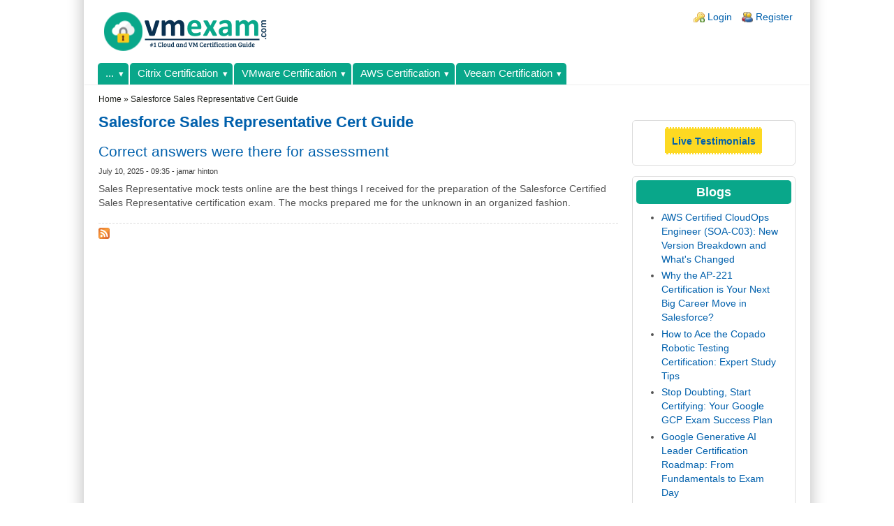

--- FILE ---
content_type: text/html; charset=utf-8
request_url: https://www.vmexam.com/category/salesforce-sales-representative-cert-guide
body_size: 13049
content:
<!DOCTYPE html>
<html lang="en" xml:lang="en" dir="ltr">

<head>
<meta http-equiv="Content-Type" content="text/html; charset=utf-8"/><!-- zp6-4.x -->
<title>Salesforce Sales Representative Cert Guide | VMExam</title>
<meta name="HandheldFriendly" content="true"/>
<meta name="viewport" content="width=device-width, initial-scale=1"/>
<meta name="MobileOptimized" content="width"/>

<meta name="title" content="Salesforce Sales Representative Cert Guide | Certification Resources &amp; Practice Tools | VMExam"/>
<meta name="description" content="Access expert-curated Salesforce Sales Representative Cert Guide materials on VMExam: mock tests, certification guides, real exam questions, and training tools."/>
<meta name="dcterms.title" content="Salesforce Sales Representative Cert Guide | Certification Resources &amp; Practice Tools | VMExam"/>
<meta name="dcterms.description" content="Access expert-curated Salesforce Sales Representative Cert Guide materials on VMExam: mock tests, certification guides, real exam questions, and training tools."/>
<meta property="og:title" content="Salesforce Sales Representative Cert Guide | Certification Resources &amp; Practice Tools | VMExam"/>
<meta property="og:description" content="Access expert-curated Salesforce Sales Representative Cert Guide materials on VMExam: mock tests, certification guides, real exam questions, and training tools."/>
<link rel="alternate" type="application/rss+xml" title="RSS - Salesforce Sales Representative Cert Guide" href="/taxonomy/term/9438/0/feed"/>
<link rel="shortcut icon" href="/files/vmexam/zeropoint_favicon.png" type="image/x-icon"/>
<meta property="og:title" content="Salesforce Sales Representative Cert Guide"/>
<meta name="dcterms.date" content="2014-07-16T00:00:00Z"/>
<meta property="og:type" content="website"/>
<link rel="canonical" href="https://www.vmexam.com/category/salesforce-sales-representative-cert-guide"/>
<meta property="og:url" content="https://www.vmexam.com/category/salesforce-sales-representative-cert-guide"/>

<link rel="stylesheet" media="all" href="/sites/vmexam.com/themes/zeropoint/css/yui/pure-min.css"/>

<!--[if IE 8]>
<link rel="stylesheet" media="all" href="/sites/vmexam.com/themes/zeropoint/css/yui/grids-responsive-old-ie-min.css">
<![endif]-->
<!--[if gt IE 8]><!-->
<link rel="stylesheet" media="all" href="/sites/vmexam.com/themes/zeropoint/css/yui/grids-responsive-min.css">
<!--<![endif]-->

<link rel="stylesheet" media="all" href="/sites/vmexam.com/themes/zeropoint/_custom/headerimg/rotate.php"/>

<link type="text/css" rel="stylesheet" media="all" href="/files/vmexam/css/css_7367e68188813a1d8e40657a57381594.css"/>
<link type="text/css" rel="stylesheet" media="print" href="/files/vmexam/css/css_0aeaa0105b9f8a272462a50bb5190d28.css"/>
<script type="text/javascript" src="/files/vmexam/js/js_873e955e95cbf34005dee2ebbb8ea32f.js"></script>
<script type="text/javascript">//<![CDATA[
jQuery.extend(Drupal.settings,{"basePath":"/","fivestar":{"titleUser":"Your rating: ","titleAverage":"Average: ","feedbackSavingVote":"Saving your vote...","feedbackVoteSaved":"Your vote has been saved.","feedbackDeletingVote":"Deleting your vote...","feedbackVoteDeleted":"Your vote has been deleted."},"cron":{"basePath":"/poormanscron","runNext":1764659876},"googleanalytics":{"trackOutbound":1,"trackMailto":1,"trackDownload":1,"trackDownloadExtensions":"7z|aac|arc|arj|asf|asx|avi|bin|csv|doc(x|m)?|dot(x|m)?|exe|flv|gif|gz|gzip|hqx|jar|jpe?g|js|mp(2|3|4|e?g)|mov(ie)?|msi|msp|pdf|phps|png|ppt(x|m)?|pot(x|m)?|pps(x|m)?|ppam|sld(x|m)?|thmx|qtm?|ra(m|r)?|sea|sit|tar|tgz|torrent|txt|wav|wma|wmv|wpd|xls(x|m|b)?|xlt(x|m)|xlam|xml|z|zip"}});
//]]></script>
<script type="text/javascript">//<![CDATA[
(function(i,s,o,g,r,a,m){i["GoogleAnalyticsObject"]=r;i[r]=i[r]||function(){(i[r].q=i[r].q||[]).push(arguments)},i[r].l=1*new Date();a=s.createElement(o),m=s.getElementsByTagName(o)[0];a.async=1;a.src=g;m.parentNode.insertBefore(a,m)})(window,document,"script","//www.google-analytics.com/analytics.js","ga");ga("create","UA-61536393-1",{"cookieDomain":"auto"});ga("send","pageview");
//]]></script>
<script type="text/javascript"></script>
</head>

<body class="not-admin not-logged-in not-front section-category page-category-salesforce-sales-representative-cert-guide ml fs0 nb1 nbl rnd pi himg lg-en">
<div id="skip-link">
  <a href="#main" class="element-invisible element-focusable">Skip to main content</a>
  <a href="#search" class="element-invisible element-focusable">Skip to search</a>
</div>

<div id="top_bg">
<div class="sizer0 clearfix" style="max-width:80em;">
<div id="top_left">
<div id="top_right">
<div id="headimg">

<div id="header">
<div class="clearfix">
  <div id="top-elements">
    <div id="user_links"><div class="element-invisible">Login links</div><ul class="links inline"><li class="ulog first"><a href="/user">Login</a></li><li class="ureg"><a href="/user/register">Register</a></li></ul></div>          </div>
  <a href="/" title="Home"><img src="/files/vmexam/zeropoint_logo.png" alt="Home" class="logoimg"/></a>  <div id="name-and-slogan">
      </div>
</div>
<div class="menuband clearfix">
  <div id="menu" class="menu-wrapper">
      <a href="/" class="pure-menu-heading" title="">
      <img src="/files/vmexam/zeropoint_logo.png" alt="Home" class="logomob"/>          </a>
        <a href="#" id="toggles" class="menu-toggle"><s class="bars"></s><s class="bars"></s><div class="element-invisible">toggle</div></a>
    <div class="pure-menu pure-menu-horizontal menu-transform" role="navigation" aria-label="Menu">
      <div class="element-invisible">Primary menu</div>
      <ul class="pure-menu-list"><li class="pure-menu-item pure-menu-has-children pure-menu-allow-hover"><a href="/other-certification" title="Other Certification" class="pure-menu-link menu-5479">...</a><ul class="pure-menu-children"><li class="pure-menu-item pure-menu-has-children pure-menu-allow-hover"><a href="/salesforce" title="Salesforce" class="pure-menu-link menu-5033">Salesforce Certification</a><ul class="pure-menu-children"><li class="pure-menu-item"><a href="/salesforce/ap-201-salesforce-b2b-commerce-administrators-accredited-professional" title="AP-201: Salesforce B2B Commerce for Administrators Accredited Professional" class="pure-menu-link menu-8853">AP-201: Salesforce B2B Commerce for Administrators Accredited Professional</a></li><li class="pure-menu-item"><a href="/salesforce/ap-202-salesforce-b2b-commerce-developers-accredited-professional" title="AP-202: Salesforce B2B Commerce for Developers Accredited Professional" class="pure-menu-link menu-8892">AP-202: Salesforce B2B Commerce for Developers Accredited Professional</a></li><li class="pure-menu-item"><a href="/salesforce/ap-203-salesforce-communications-cloud-accredited-professional" title="AP-203: Salesforce Communications Cloud Accredited Professional" class="pure-menu-link menu-8872">AP-203: Salesforce Communications Cloud Accredited Professional</a></li><li class="pure-menu-item"><a href="/salesforce/ap-204-salesforce-consumer-goods-cloud-accredited-professional" title="AP-204: Salesforce Consumer Goods Cloud Accredited Professional" class="pure-menu-link menu-8963">AP-204: Salesforce Consumer Goods Cloud Accredited Professional</a></li><li class="pure-menu-item"><a href="/salesforce/ap-205-salesforce-consumer-goods-cloud-trade-promotion-management-accredited-professional" title="AP-205: Salesforce Consumer Goods Cloud Trade Promotion Management Accredited Professional" class="pure-menu-link menu-8922">AP-205: Salesforce Consumer Goods Cloud Trade Promotion Management Accredited Professional</a></li><li class="pure-menu-item"><a href="/salesforce/ap-207-salesforce-energy-and-utilities-cloud-accredited-professional" title="AP-207: Salesforce Energy and Utilities Cloud Accredited Professional" class="pure-menu-link menu-8954">AP-207: Salesforce Energy and Utilities Cloud Accredited Professional</a></li><li class="pure-menu-item"><a href="/salesforce/ap-208-salesforce-financial-services-cloud-accredited-professional" title="AP-208: Salesforce Financial Services Cloud Accredited Professional" class="pure-menu-link menu-9080">AP-208: Salesforce Financial Services Cloud Accredited Professional</a></li><li class="pure-menu-item"><a href="/salesforce/ap-209-salesforce-advanced-field-service-accredited-professional" title="AP-209: Salesforce Advanced Field Service Accredited Professional" class="pure-menu-link menu-8826">AP-209: Salesforce Advanced Field Service Accredited Professional</a></li><li class="pure-menu-item"><a href="/salesforce/ap-211-salesforce-health-cloud-accredited-professional" title="AP-211: Salesforce Health Cloud Accredited Professional" class="pure-menu-link menu-8965">AP-211: Salesforce Health Cloud Accredited Professional</a></li><li class="pure-menu-item"><a href="/salesforce/ap-212-salesforce-loyalty-management-accredited-professional" title="AP-212: Salesforce Loyalty Management Accredited Professional" class="pure-menu-link menu-9107">AP-212: Salesforce Loyalty Management Accredited Professional</a></li><li class="pure-menu-item"><a href="/salesforce/ap-213-salesforce-manufacturing-cloud-accredited-professional" title="AP-213: Salesforce Manufacturing Cloud Accredited Professional" class="pure-menu-link menu-9122">AP-213: Salesforce Manufacturing Cloud Accredited Professional</a></li><li class="pure-menu-item"><a href="/salesforce/ap-214-salesforce-marketing-cloud-advanced-cross-channel-accredited-professional" title="AP-214: Salesforce Marketing Cloud Advanced Cross Channel Accredited Professional" class="pure-menu-link menu-9135">AP-214: Salesforce Marketing Cloud Advanced Cross Channel Accredited Professional</a></li><li class="pure-menu-item"><a href="/salesforce/ap-215-salesforce-marketing-cloud-intelligence-accredited-professional" title="AP-215: Salesforce Marketing Cloud Intelligence Accredited Professional" class="pure-menu-link menu-9142">AP-215: Salesforce Marketing Cloud Intelligence Accredited Professional</a></li><li class="pure-menu-item"><a href="/salesforce/ap-216-salesforce-marketing-cloud-personalization-accredited-professional" title="AP-216: Salesforce Marketing Cloud Personalization Accredited Professional" class="pure-menu-link menu-9173">AP-216: Salesforce Marketing Cloud Personalization Accredited Professional</a></li><li class="pure-menu-item"><a href="/salesforce/ap-217-salesforce-media-cloud-accredited-professional" title="AP-217: Salesforce Media Cloud Accredited Professional" class="pure-menu-link menu-9162">AP-217: Salesforce Media Cloud Accredited Professional</a></li><li class="pure-menu-item"><a href="/salesforce/ap-218-salesforce-net-zero-cloud-accredited-professional" title="AP-218: Salesforce Net Zero Cloud Accredited Professional" class="pure-menu-link menu-9166">AP-218: Salesforce Net Zero Cloud Accredited Professional</a></li><li class="pure-menu-item"><a href="/salesforce/ap-219-salesforce-order-management-administrator-accredited-professional" title="AP-219: Salesforce Order Management Administrator Accredited Professional" class="pure-menu-link menu-9189">AP-219: Salesforce Order Management Administrator Accredited Professional</a></li><li class="pure-menu-item"><a href="/salesforce/ap-220-salesforce-order-management-developer-accredited-professional" title="AP-220: Salesforce Order Management Developer Accredited Professional" class="pure-menu-link menu-9181">AP-220: Salesforce Order Management Developer Accredited Professional</a></li><li class="pure-menu-item"><a href="/salesforce/ap-221-salesforce-process-automation-accredited-professional" title="AP-221: Salesforce Process Automation Accredited Professional" class="pure-menu-link menu-9197">AP-221: Salesforce Process Automation Accredited Professional</a></li><li class="pure-menu-item"><a href="/salesforce/ap-222-salesforce-public-sector-solutions-accredited-professional" title="AP-222: Salesforce Public Sector Solutions Accredited Professional" class="pure-menu-link menu-9204">AP-222: Salesforce Public Sector Solutions Accredited Professional</a></li><li class="pure-menu-item"><a href="/salesforce/ap-223-salesforce-cpq-and-billing-consultant-accredited-professional" title="AP-223: Salesforce CPQ and Billing Consultant Accredited Professional" class="pure-menu-link menu-9185">AP-223: Salesforce CPQ and Billing Consultant Accredited Professional</a></li><li class="pure-menu-item"><a href="/salesforce/ap-225-salesforce-heroku-developer-accredited-professional" title="AP-225: Salesforce Heroku Developer Accredited Professional" class="pure-menu-link menu-9110">AP-225: Salesforce Heroku Developer Accredited Professional</a></li><li class="pure-menu-item"><a href="/salesforce/ap-226-salesforce-contact-center-accredited-professional" title="AP-226: Salesforce Contact Center Accredited Professional" class="pure-menu-link menu-8934">AP-226: Salesforce Contact Center Accredited Professional</a></li><li class="pure-menu-item"><a href="/salesforce/analytics-con-201-salesforce-crm-analytics-and-einstein-discovery-consultant" title="Analytics-Con-201: Salesforce CRM Analytics and Einstein Discovery Consultant" class="pure-menu-link menu-8704">Analytics-Con-201: Salesforce CRM Analytics and Einstein Discovery Consultant</a></li><li class="pure-menu-item"><a href="/salesforce/arch-301-salesforce-b2b-solution-architect" title="Arch-301: Salesforce B2B Solution Architect" class="pure-menu-link menu-7747">Arch-301: Salesforce B2B Solution Architect</a></li><li class="pure-menu-item"><a href="/salesforce/arch-302-salesforce-b2c-solution-architect" title="Arch-302: Salesforce B2C Solution Architect" class="pure-menu-link menu-7748">Arch-302: Salesforce B2C Solution Architect</a></li><li class="pure-menu-item"><a href="/salesforce/arch-303-salesforce-b2c-commerce-architect" title="Arch-303: Salesforce B2C Commerce Architect" class="pure-menu-link menu-7737">Arch-303: Salesforce B2C Commerce Architect</a></li><li class="pure-menu-item"><a href="/salesforce/ba-201-salesforce-business-analyst" title="BA-201: Salesforce Business Analyst" class="pure-menu-link menu-7731">BA-201: Salesforce Business Analyst</a></li><li class="pure-menu-item"><a href="/salesforce/comm-dev-101-salesforce-b2c-commerce-cloud-developer" title="Comm-Dev-101: Salesforce B2C Commerce Cloud Developer" class="pure-menu-link menu-7732">Comm-Dev-101: Salesforce B2C Commerce Cloud Developer</a></li><li class="pure-menu-item"><a href="/salesforce/data-con-101-salesforce-data-cloud-consultant" title="Data-Con-101: Salesforce Data Cloud Consultant" class="pure-menu-link menu-12783">Data-Con-101: Salesforce Data Cloud Consultant</a></li><li class="pure-menu-item"><a href="/salesforce/ed-con-101-salesforce-education-cloud-consultant" title="ED-Con-101: Salesforce Education Cloud Consultant" class="pure-menu-link menu-7738">ED-Con-101: Salesforce Education Cloud Consultant</a></li><li class="pure-menu-item"><a href="/salesforce/ex-con-101-salesforce-experience-cloud-consultant" title="EX-Con-101: Salesforce Experience Cloud Consultant" class="pure-menu-link menu-7727">EX-Con-101: Salesforce Experience Cloud Consultant</a></li><li class="pure-menu-item"><a href="/salesforce/fs-con-101-salesforce-field-service-consultant" title="FS-Con-101: Salesforce Field Service Consultant" class="pure-menu-link menu-7739">FS-Con-101: Salesforce Field Service Consultant</a></li><li class="pure-menu-item"><a href="/salesforce/ind-dev-201-salesforce-industries-cpq-developer" title="Ind-Dev-201: Salesforce Industries CPQ Developer" class="pure-menu-link menu-12452">Ind-Dev-201: Salesforce Industries CPQ Developer</a></li><li class="pure-menu-item"><a href="/salesforce/js-dev-101-salesforce-javascript-developer" title="JS-Dev-101: Salesforce JavaScript Developer" class="pure-menu-link menu-8206">JS-Dev-101: Salesforce JavaScript Developer</a></li><li class="pure-menu-item"><a href="/salesforce/mc-101-salesforce-marketing-cloud-engagement-foundations" title="MC-101: Salesforce Marketing Cloud Engagement Foundations" class="pure-menu-link menu-7862">MC-101: Salesforce Marketing Cloud Engagement Foundations</a></li><li class="pure-menu-item"><a href="/salesforce/mc-201-salesforce-marketing-cloud-account-engagement-specialist" title="MC-201: Salesforce Marketing Cloud Account Engagement Specialist" class="pure-menu-link menu-7723">MC-201: Salesforce Marketing Cloud Account Engagement Specialist</a></li><li class="pure-menu-item"><a href="/salesforce/mc-202-salesforce-marketing-cloud-email-specialist" title="MC-202: Salesforce Marketing Cloud Email Specialist" class="pure-menu-link menu-7721">MC-202: Salesforce Marketing Cloud Email Specialist</a></li><li class="pure-menu-item"><a href="/salesforce/mcae-con-201-salesforce-marketing-cloud-account-engagement-consultant" title="MCAE-Con-201: Salesforce Marketing Cloud Account Engagement Consultant" class="pure-menu-link menu-7726">MCAE-Con-201: Salesforce Marketing Cloud Account Engagement Consultant</a></li><li class="pure-menu-item"><a href="/salesforce/mce-admn-201-salesforce-marketing-cloud-engagement-administrator" title="MCE-Admn-201: Salesforce Marketing Cloud Engagement Administrator" class="pure-menu-link menu-7733">MCE-Admn-201: Salesforce Marketing Cloud Engagement Administrator</a></li><li class="pure-menu-item"><a href="/salesforce/mce-con-201-salesforce-certified-marketing-cloud-engagement-consultant" title="MCE-Con-201: Salesforce Certified Marketing Cloud Engagement Consultant" class="pure-menu-link menu-8113">MCE-Con-201: Salesforce Certified Marketing Cloud Engagement Consultant</a></li><li class="pure-menu-item"><a href="/salesforce/mce-dev-201-salesforce-marketing-cloud-engagement-developer" title="MCE-Dev-201: Salesforce Marketing Cloud Engagement Developer" class="pure-menu-link menu-7734">MCE-Dev-201: Salesforce Marketing Cloud Engagement Developer</a></li><li class="pure-menu-item"><a href="/salesforce/mule-101-salesforce-mulesoft-integration-foundations" title="Mule-101: Salesforce MuleSoft Integration Foundations" class="pure-menu-link menu-8011">Mule-101: Salesforce MuleSoft Integration Foundations</a></li><li class="pure-menu-item"><a href="/salesforce/mule-arch-201-salesforce-mulesoft-platform-architect" title="Mule-Arch-201: Salesforce MuleSoft Platform Architect" class="pure-menu-link menu-7974">Mule-Arch-201: Salesforce MuleSoft Platform Architect</a></li><li class="pure-menu-item"><a href="/salesforce/mule-arch-202-salesforce-mulesoft-platform-integration-architect" title="Mule-Arch-202: Salesforce MuleSoft Platform Integration Architect" class="pure-menu-link menu-7966">Mule-Arch-202: Salesforce MuleSoft Platform Integration Architect</a></li><li class="pure-menu-item"><a href="/salesforce/mule-con-201-salesforce-certified-mulesoft-catalyst-consultant" title="Mule-Con-201: Salesforce Certified MuleSoft Catalyst Consultant" class="pure-menu-link menu-8041">Mule-Con-201: Salesforce Certified MuleSoft Catalyst Consultant</a></li><li class="pure-menu-item"><a href="/salesforce/mule-dev-201-salesforce-mulesoft-developer" title="Mule-Dev-201: Salesforce MuleSoft Developer" class="pure-menu-link menu-7987">Mule-Dev-201: Salesforce MuleSoft Developer</a></li><li class="pure-menu-item"><a href="/salesforce/mule-dev-202-salesforce-certified-mulesoft-hyperautomation-developer" title="Mule-Dev-202: Salesforce Certified MuleSoft Hyperautomation Developer" class="pure-menu-link menu-8058">Mule-Dev-202: Salesforce Certified MuleSoft Hyperautomation Developer</a></li><li class="pure-menu-item"><a href="/salesforce/mule-dev-301-salesforce-mulesoft-developer-ii" title="Mule-Dev-301: Salesforce MuleSoft Developer II" class="pure-menu-link menu-7994">Mule-Dev-301: Salesforce MuleSoft Developer II</a></li><li class="pure-menu-item"><a href="/salesforce/np-con-101-salesforce-nonprofit-success-pack-consultant" title="NP-Con-101: Salesforce Nonprofit Success Pack Consultant" class="pure-menu-link menu-12714">NP-Con-101: Salesforce Nonprofit Success Pack Consultant</a></li><li class="pure-menu-item"><a href="/salesforce/np-con-102-salesforce-nonprofit-cloud-consultant-npc" title="NP-Con-102: Salesforce Nonprofit Cloud Consultant (NPC)" class="pure-menu-link menu-12298">NP-Con-102: Salesforce Nonprofit Cloud Consultant (NPC)</a></li><li class="pure-menu-item"><a href="/salesforce/plat-101-salesforce-platform-foundations" title="Plat-101: Salesforce Platform Foundations" class="pure-menu-link menu-7736">Plat-101: Salesforce Platform Foundations</a></li><li class="pure-menu-item"><a href="/salesforce/plat-admn-201-salesforce-platform-administrator" title="Plat-Admn-201: Salesforce Platform Administrator" class="pure-menu-link menu-7718">Plat-Admn-201: Salesforce Platform Administrator</a></li><li class="pure-menu-item"><a href="/salesforce/plat-admn-202-salesforce-platform-app-builder" title="Plat-Admn-202: Salesforce Platform App Builder" class="pure-menu-link menu-7720">Plat-Admn-202: Salesforce Platform App Builder</a></li><li class="pure-menu-item"><a href="/salesforce/plat-admn-301-salesforce-platform-administrator-ii" title="Plat-Admn-301: Salesforce Platform Administrator II" class="pure-menu-link menu-7719">Plat-Admn-301: Salesforce Platform Administrator II</a></li><li class="pure-menu-item"><a href="/salesforce/plat-arch-201-salesforce-platform-data-architect" title="Plat-Arch-201: Salesforce Platform Data Architect" class="pure-menu-link menu-7744">Plat-Arch-201: Salesforce Platform Data Architect</a></li><li class="pure-menu-item"><a href="/salesforce/plat-arch-202-salesforce-platform-development-lifecycle-and-deployment-architect" title="Plat-Arch-202: Salesforce Platform Development Lifecycle and Deployment Architect" class="pure-menu-link menu-7743">Plat-Arch-202: Salesforce Platform Development Lifecycle and Deployment Architect</a></li><li class="pure-menu-item"><a href="/salesforce/plat-arch-203-salesforce-platform-identity-and-access-management-architect" title="Plat-Arch-203: Salesforce Platform Identity and Access Management Architect" class="pure-menu-link menu-7742">Plat-Arch-203: Salesforce Platform Identity and Access Management Architect</a></li><li class="pure-menu-item"><a href="/salesforce/plat-arch-204-salesforce-platform-integration-architect" title="Plat-Arch-204: Salesforce Platform Integration Architect" class="pure-menu-link menu-7745">Plat-Arch-204: Salesforce Platform Integration Architect</a></li><li class="pure-menu-item"><a href="/salesforce/plat-arch-205-salesforce-platform-sharing-and-visibility-architect" title="Plat-Arch-205: Salesforce Platform Sharing and Visibility Architect" class="pure-menu-link menu-7741">Plat-Arch-205: Salesforce Platform Sharing and Visibility Architect</a></li><li class="pure-menu-item"><a href="/salesforce/plat-arch-206-salesforce-heroku-architect" title="Plat-Arch-206: Salesforce Heroku Architect" class="pure-menu-link menu-7740">Plat-Arch-206: Salesforce Heroku Architect</a></li><li class="pure-menu-item"><a href="/salesforce/plat-con-201-salesforce-omnistudio-consultant" title="Plat-Con-201: Salesforce OmniStudio Consultant" class="pure-menu-link menu-7729">Plat-Con-201: Salesforce OmniStudio Consultant</a></li><li class="pure-menu-item"><a href="/salesforce/plat-dev-201-salesforce-platform-developer" title="Plat-Dev-201: Salesforce Platform Developer" class="pure-menu-link menu-7735">Plat-Dev-201: Salesforce Platform Developer</a></li><li class="pure-menu-item"><a href="/salesforce/plat-dev-210-salesforce-omnistudio-developer" title="Plat-Dev-210: Salesforce OmniStudio Developer" class="pure-menu-link menu-8623">Plat-Dev-210: Salesforce OmniStudio Developer</a></li><li class="pure-menu-item"><a href="/salesforce/plat-dev-301-salesforce-platform-developer-ii" title="Plat-Dev-301: Salesforce Platform Developer II" class="pure-menu-link menu-7725">Plat-Dev-301: Salesforce Platform Developer II</a></li><li class="pure-menu-item"><a href="/salesforce/plat-ux-101-salesforce-platform-user-experience-designer" title="Plat-UX-101: Salesforce Platform User Experience Designer" class="pure-menu-link menu-7746">Plat-UX-101: Salesforce Platform User Experience Designer</a></li><li class="pure-menu-item"><a href="/salesforce/plat-ux-102-salesforce-platform-strategy-designer" title="Plat-UX-102: Salesforce Platform Strategy Designer" class="pure-menu-link menu-7749">Plat-UX-102: Salesforce Platform Strategy Designer</a></li><li class="pure-menu-item"><a href="/salesforce/sales-101-salesforce-certified-sales-foundations" title="Sales-101: Salesforce Certified Sales Foundations" class="pure-menu-link menu-8622">Sales-101: Salesforce Certified Sales Foundations</a></li><li class="pure-menu-item"><a href="/salesforce/sales-admn-202-salesforce-cpq-administrator" title="Sales-Admn-202: Salesforce CPQ Administrator" class="pure-menu-link menu-7722">Sales-Admn-202: Salesforce CPQ Administrator</a></li><li class="pure-menu-item"><a href="/salesforce/sales-con-201-salesforce-sales-cloud-consultant" title="Sales-Con-201: Salesforce Sales Cloud Consultant" class="pure-menu-link menu-7728">Sales-Con-201: Salesforce Sales Cloud Consultant</a></li><li class="pure-menu-item"><a href="/salesforce/salesforce-ai-associate" title="Salesforce AI Associate" class="pure-menu-link menu-7861">Salesforce AI Associate</a></li><li class="pure-menu-item"><a href="/salesforce/service-con-201-salesforce-service-cloud-consultant" title="Service-Con-201: Salesforce Service Cloud Consultant" class="pure-menu-link menu-7730">Service-Con-201: Salesforce Service Cloud Consultant</a></li><li class="pure-menu-item"><a href="/salesforce/slack-admn-201-salesforce-certified-slack-administrator" title="Slack-Admn-201: Salesforce Certified Slack Administrator" class="pure-menu-link menu-8797">Slack-Admn-201: Salesforce Certified Slack Administrator</a></li><li class="pure-menu-item"><a href="/salesforce/slack-con-201-salesforce-certified-slack-consultant" title="Slack-Con-201: Salesforce Certified Slack Consultant" class="pure-menu-link menu-8949">Slack-Con-201: Salesforce Certified Slack Consultant</a></li><li class="pure-menu-item"><a href="/salesforce/slack-dev-201-salesforce-certified-slack-developer" title="Slack-Dev-201: Salesforce Certified Slack Developer" class="pure-menu-link menu-8801">Slack-Dev-201: Salesforce Certified Slack Developer</a></li></ul>
</li><li class="pure-menu-item pure-menu-has-children pure-menu-allow-hover"><a href="/alibaba" title="Alibaba" class="pure-menu-link menu-6346">Alibaba Certification</a><ul class="pure-menu-children"><li class="pure-menu-item"><a href="/alibaba/aca-business-user-alibaba-cloud-foundations-business-user" title="ACA Business User: Alibaba Cloud Foundations Business User" class="pure-menu-link menu-7755">ACA Business User: Alibaba Cloud Foundations Business User</a></li><li class="pure-menu-item"><a href="/alibaba/aca-operator-alibaba-aca-system-operator" title="ACA-Operator: Alibaba ACA System Operator" class="pure-menu-link menu-7763">ACA-Operator: Alibaba ACA System Operator</a></li><li class="pure-menu-item"><a href="/alibaba/alibaba-aca-generative-ai-engineer" title="Alibaba ACA Generative AI Engineer" class="pure-menu-link menu-9414">Alibaba ACA Generative AI Engineer</a></li><li class="pure-menu-item"><a href="/alibaba/cap-c01-alibaba-cloud-professional-cloud-architect" title="CAP-C01: Alibaba Cloud Professional Cloud Architect" class="pure-menu-link menu-7751">CAP-C01: Alibaba Cloud Professional Cloud Architect</a></li><li class="pure-menu-item"><a href="/alibaba/cea-c01-alibaba-cloud-associate-cloud-engineer" title="CEA-C01: Alibaba Cloud Associate Cloud Engineer" class="pure-menu-link menu-7750">CEA-C01: Alibaba Cloud Associate Cloud Engineer</a></li><li class="pure-menu-item"><a href="/alibaba/csa-c01-alibaba-cloud-associate-cloud-security-engineer" title="CSA-C01: Alibaba Cloud Associate Cloud Security Engineer" class="pure-menu-link menu-7759">CSA-C01: Alibaba Cloud Associate Cloud Security Engineer</a></li><li class="pure-menu-item"><a href="/alibaba/sae-c01-alibaba-cloud-expert-solutions-architect" title="SAE-C01: Alibaba Cloud Expert Solutions Architect" class="pure-menu-link menu-7752">SAE-C01: Alibaba Cloud Expert Solutions Architect</a></li></ul>
</li><li class="pure-menu-item pure-menu-has-children pure-menu-allow-hover"><a href="/appian" title="Appian" class="pure-menu-link menu-8064">Appian Certification</a><ul class="pure-menu-children"><li class="pure-menu-item"><a href="/appian/aca-100-appian-certified-analyst" title="ACA-100: Appian Certified Analyst" class="pure-menu-link menu-8075">ACA-100: Appian Certified Analyst</a></li><li class="pure-menu-item"><a href="/appian/acd-101-appian-certified-associate-developer" title="ACD-101: Appian Certified Associate Developer" class="pure-menu-link menu-8082">ACD-101: Appian Certified Associate Developer</a></li><li class="pure-menu-item"><a href="/appian/acd-201-appian-certified-senior-developer" title="ACD-201: Appian Certified Senior Developer" class="pure-menu-link menu-8090">ACD-201: Appian Certified Senior Developer</a></li><li class="pure-menu-item"><a href="/appian/acd-301-appian-certified-lead-developer" title="ACD-301: Appian Certified Lead Developer" class="pure-menu-link menu-8217">ACD-301: Appian Certified Lead Developer</a></li></ul>
</li><li class="pure-menu-item pure-menu-has-children pure-menu-allow-hover"><a href="/cloud-security-alliance" title="Cloud Security Alliance" class="pure-menu-link menu-5688">CSA Certification</a><ul class="pure-menu-children"><li class="pure-menu-item"><a href="/cloud-security-alliance/ccsk-csa-certificate-cloud-security-knowledge" title="CCSK: CSA Certificate of Cloud Security Knowledge" class="pure-menu-link menu-7766">CCSK: CSA Certificate of Cloud Security Knowledge</a></li><li class="pure-menu-item"><a href="/cloud-security-alliance/cczt-csa-certificate-competence-zero-trust" title="CCZT: CSA Certificate of Competence in Zero Trust" class="pure-menu-link menu-7863">CCZT: CSA Certificate of Competence in Zero Trust</a></li></ul>
</li><li class="pure-menu-item pure-menu-has-children pure-menu-allow-hover"><a href="/confluent" title="Confluent" class="pure-menu-link menu-6947">Confluent Certification</a><ul class="pure-menu-children"><li class="pure-menu-item"><a href="/confluent/ccaak-confluent-certified-administrator-apache-kafka" title="CCAAK: Confluent Certified Administrator for Apache Kafka" class="pure-menu-link menu-8646">CCAAK: Confluent Certified Administrator for Apache Kafka</a></li><li class="pure-menu-item"><a href="/confluent/ccac-confluent-cloud-certified-operator" title="CCAC: Confluent Cloud Certified Operator" class="pure-menu-link menu-12107">CCAC: Confluent Cloud Certified Operator</a></li><li class="pure-menu-item"><a href="/confluent/ccdak-confluent-certified-developer-apache-kafka" title="CCDAK: Confluent Certified Developer for Apache Kafka" class="pure-menu-link menu-7769">CCDAK: Confluent Certified Developer for Apache Kafka</a></li></ul>
</li><li class="pure-menu-item pure-menu-has-children pure-menu-allow-hover"><a href="/copado" title="Copado" class="pure-menu-link menu-12200">Copado Certification</a><ul class="pure-menu-children"><li class="pure-menu-item"><a href="/copado/copado-consultant" title="Copado Consultant" class="pure-menu-link menu-12511">Copado Certified Consultant</a></li><li class="pure-menu-item"><a href="/copado/copado-robotic-testing" title="Copado Robotic Testing" class="pure-menu-link menu-12209">Copado Certified Robotic Testing</a></li></ul>
</li><li class="pure-menu-item pure-menu-has-children pure-menu-allow-hover"><a href="/crowdstrike" title="CrowdStrike" class="pure-menu-link menu-9532">CrowdStrike Certification</a><ul class="pure-menu-children"><li class="pure-menu-item"><a href="/crowdstrike/cccs-203b-crowdstrike-cloud-specialist" title="CCCS-203b: CrowdStrike Cloud Specialist" class="pure-menu-link menu-9557">CCCS-203b: CrowdStrike Cloud Specialist</a></li><li class="pure-menu-item"><a href="/crowdstrike/ccfa-200b-crowdstrike-falcon-administrator" title="CCFA-200b: CrowdStrike Falcon Administrator" class="pure-menu-link menu-9539">CCFA-200b: CrowdStrike Falcon Administrator</a></li><li class="pure-menu-item"><a href="/crowdstrike/ccfh-202b-crowdstrike-falcon-hunter" title="CCFH-202b: CrowdStrike Falcon Hunter" class="pure-menu-link menu-12085">CCFH-202b: CrowdStrike Falcon Hunter</a></li><li class="pure-menu-item"><a href="/crowdstrike/ccfr-201b-crowdstrike-falcon-responder" title="CCFR-201b: CrowdStrike Falcon Responder" class="pure-menu-link menu-11955">CCFR-201b: CrowdStrike Falcon Responder</a></li><li class="pure-menu-item"><a href="/crowdstrike/idp-crowdstrike-identity-specialist" title="IDP: CrowdStrike Identity Specialist" class="pure-menu-link menu-9569">IDP: CrowdStrike Identity Specialist</a></li></ul>
</li><li class="pure-menu-item pure-menu-has-children pure-menu-allow-hover"><a href="/genesys" title="Genesys" class="pure-menu-link menu-8653">Genesys Certification</a><ul class="pure-menu-children"><li class="pure-menu-item"><a href="/genesys/gcx-ai-gpe-genesys-cloud-cx-ai-gpe-and-gpr-certification" title="GCX-AI-GPE: Genesys Cloud CX AI-GPE and GPR Certification" class="pure-menu-link menu-9511">GCX-AI-GPE: Genesys Cloud CX AI-GPE and GPR Certification</a></li><li class="pure-menu-item"><a href="/genesys/gcx-arc-genesys-cloud-cx-architect-certification" title="GCX-ARC: Genesys Cloud CX Architect Certification" class="pure-menu-link menu-8711">GCX-ARC: Genesys Cloud CX Architect Certification</a></li><li class="pure-menu-item"><a href="/genesys/gcx-gcd-genesys-cloud-cx-developer-certification" title="GCX-GCD: Genesys Cloud CX Developer Certification" class="pure-menu-link menu-8673">GCX-GCD: Genesys Cloud CX Developer Certification</a></li><li class="pure-menu-item"><a href="/genesys/gcx-gcp-genesys-cloud-cx-professional-certification" title="GCX-GCP: Genesys Cloud CX Professional Certification" class="pure-menu-link menu-8672">GCX-GCP: Genesys Cloud CX Professional Certification</a></li><li class="pure-menu-item"><a href="/genesys/gcx-od-genesys-cloud-cx-outbound-certification" title="GCX-OD: Genesys Cloud CX Outbound Certification" class="pure-menu-link menu-8849">GCX-OD: Genesys Cloud CX Outbound Certification</a></li><li class="pure-menu-item"><a href="/genesys/gcx-qm-genesys-cloud-cx-quality-management-certification" title="GCX-QM: Genesys Cloud CX Quality Management Certification" class="pure-menu-link menu-8823">GCX-QM: Genesys Cloud CX Quality Management Certification</a></li><li class="pure-menu-item"><a href="/genesys/gcx-scr-genesys-cloud-cx-scripting-certification" title="GCX-SCR: Genesys Cloud CX Scripting Certification" class="pure-menu-link menu-8765">GCX-SCR: Genesys Cloud CX Scripting Certification</a></li><li class="pure-menu-item"><a href="/genesys/gcx-wfm-genesys-cloud-cx-workforce-management-certification" title="GCX-WFM: Genesys Cloud CX Workforce Management Certification" class="pure-menu-link menu-8729">GCX-WFM: Genesys Cloud CX Workforce Management Certification</a></li><li class="pure-menu-item"><a href="/genesys/geop-cr-genesys-engage-premises-composer-routing-certification" title="GEOP-CR: Genesys Engage on-premises Composer Routing Certification" class="pure-menu-link menu-9313">GEOP-CR: Genesys Engage on-premises Composer Routing Certification</a></li><li class="pure-menu-item"><a href="/genesys/geop-esv-genesys-engage-premises-e-services-certification" title="GEOP-ESV: Genesys Engage on-premises E-Services Certification" class="pure-menu-link menu-9305">GEOP-ESV: Genesys Engage on-premises E-Services Certification</a></li><li class="pure-menu-item"><a href="/genesys/geop-ir-genesys-engage-premises-interaction-recording-certification" title="GEOP-IR: Genesys Engage on-premises Interaction Recording Certification" class="pure-menu-link menu-9296">GEOP-IR: Genesys Engage on-premises Interaction Recording Certification</a></li><li class="pure-menu-item"><a href="/genesys/geop-iv-genesys-engage-premises-inbound-voice-certification" title="GEOP-IV: Genesys Engage on-premises Inbound Voice Certification" class="pure-menu-link menu-9225">GEOP-IV: Genesys Engage on-premises Inbound Voice Certification</a></li><li class="pure-menu-item"><a href="/genesys/geop-sdk-genesys-engage-premises-platform-sdk-certification" title="GEOP-SDK: Genesys Engage on-premises Platform SDK Certification" class="pure-menu-link menu-9320">GEOP-SDK: Genesys Engage on-premises Platform SDK Certification</a></li><li class="pure-menu-item"><a href="/genesys/geop-sip-genesys-engage-premises-sip-server-certification" title="GEOP-SIP: Genesys Engage on-premises SIP Server Certification" class="pure-menu-link menu-9345">GEOP-SIP: Genesys Engage on-premises SIP Server Certification</a></li><li class="pure-menu-item"><a href="/genesys/geop-vp-genesys-engage-premises-voice-platform-certification" title="GEOP-VP: Genesys Engage on-premises Voice Platform Certification" class="pure-menu-link menu-9229">GEOP-VP: Genesys Engage on-premises Voice Platform Certification</a></li><li class="pure-menu-item"><a href="/genesys/geop-wfm-genesys-engage-premises-workforce-management-certification" title="GEOP-WFM: Genesys Engage on-premises Workforce Management Certification" class="pure-menu-link menu-9277">GEOP-WFM: Genesys Engage on-premises Workforce Management Certification</a></li></ul>
</li><li class="pure-menu-item pure-menu-has-children pure-menu-allow-hover"><a href="/google" title="Google" class="pure-menu-link menu-5480">Google Cloud Certification</a><ul class="pure-menu-children"><li class="pure-menu-item"><a href="/google/gcp-ace-google-associate-cloud-engineer" title="GCP-ACE: Google Associate Cloud Engineer" class="pure-menu-link menu-7771">GCP-ACE: Google Associate Cloud Engineer</a></li><li class="pure-menu-item"><a href="/google/gcp-adp-google-associate-data-practitioner" title="GCP-ADP: Google Associate Data Practitioner" class="pure-menu-link menu-9392">GCP-ADP: Google Associate Data Practitioner</a></li><li class="pure-menu-item"><a href="/google/gcp-agwa-associate-google-workspace-administrator" title="GCP-AGWA: Associate Google Workspace Administrator" class="pure-menu-link menu-9256">GCP-AGWA: Associate Google Workspace Administrator</a></li><li class="pure-menu-item"><a href="/google/gcp-cdl-google-cloud-digital-leader" title="GCP-CDL: Google Cloud Digital Leader" class="pure-menu-link menu-7770">GCP-CDL: Google Cloud Digital Leader</a></li><li class="pure-menu-item"><a href="/google/gcp-gail-google-generative-ai-leader" title="GCP-GAIL: Google Generative AI Leader" class="pure-menu-link menu-9577">GCP-GAIL: Google Generative AI Leader</a></li><li class="pure-menu-item"><a href="/google/gcp-pca-google-professional-cloud-architect" title="GCP-PCA: Google Professional Cloud Architect" class="pure-menu-link menu-7772">GCP-PCA: Google Professional Cloud Architect</a></li><li class="pure-menu-item"><a href="/google/gcp-pcd-google-professional-cloud-developer" title="GCP-PCD: Google Professional Cloud Developer" class="pure-menu-link menu-7773">GCP-PCD: Google Professional Cloud Developer</a></li><li class="pure-menu-item"><a href="/google/gcp-pcde-google-professional-cloud-database-engineer" title="GCP-PCDE: Google Professional Cloud Database Engineer" class="pure-menu-link menu-7774">GCP-PCDE: Google Professional Cloud Database Engineer</a></li><li class="pure-menu-item"><a href="/google/gcp-pcde-google-professional-cloud-devops-engineer" title="GCP-PCDE: Google Professional Cloud DevOps Engineer" class="pure-menu-link menu-7775">GCP-PCDE: Google Professional Cloud DevOps Engineer</a></li><li class="pure-menu-item"><a href="/google/gcp-pcne-google-professional-cloud-network-engineer" title="GCP-PCNE: Google Professional Cloud Network Engineer" class="pure-menu-link menu-7778">GCP-PCNE: Google Professional Cloud Network Engineer</a></li><li class="pure-menu-item"><a href="/google/gcp-pcse-google-professional-cloud-security-engineer" title="GCP-PCSE: Google Professional Cloud Security Engineer" class="pure-menu-link menu-7777">GCP-PCSE: Google Professional Cloud Security Engineer</a></li><li class="pure-menu-item"><a href="/google/gcp-pde-google-professional-data-engineer" title="GCP-PDE: Google Professional Data Engineer" class="pure-menu-link menu-7776">GCP-PDE: Google Professional Data Engineer</a></li><li class="pure-menu-item"><a href="/google/gcp-pmle-google-professional-machine-learning-engineer" title="GCP-PMLE: Google Professional Machine Learning Engineer" class="pure-menu-link menu-7780">GCP-PMLE: Google Professional Machine Learning Engineer</a></li></ul>
</li><li class="pure-menu-item pure-menu-has-children pure-menu-allow-hover"><a href="/hashicorp" title="HashiCorp" class="pure-menu-link menu-5835">HashiCorp Certification</a><ul class="pure-menu-children"><li class="pure-menu-item"><a href="/hashicorp/hashicorp-certified-consul-associate" title="HashiCorp Certified Consul Associate" class="pure-menu-link menu-7781">HashiCorp Certified Consul Associate</a></li><li class="pure-menu-item"><a href="/hashicorp/hashicorp-certified-terraform-associate" title="HashiCorp Certified Terraform Associate" class="pure-menu-link menu-7784">HashiCorp Certified Terraform Associate</a></li><li class="pure-menu-item"><a href="/hashicorp/hashicorp-certified-terraform-authoring-and-operations-professional" title="HashiCorp Certified Terraform Authoring and Operations Professional" class="pure-menu-link menu-9264">HashiCorp Certified Terraform Authoring and Operations Professional</a></li><li class="pure-menu-item"><a href="/hashicorp/hashicorp-certified-vault-associate" title="HashiCorp Certified Vault Associate" class="pure-menu-link menu-7782">HashiCorp Certified Vault Associate</a></li><li class="pure-menu-item"><a href="/hashicorp/hashicorp-certified-vault-operations-professional" title="HashiCorp Certified Vault Operations Professional" class="pure-menu-link menu-7783">HashiCorp Certified Vault Operations Professional</a></li></ul>
</li><li class="pure-menu-item pure-menu-has-children pure-menu-allow-hover"><a href="/linux-foundation" title="Linux Foundation" class="pure-menu-link menu-6508">Linux Foundation Certification</a><ul class="pure-menu-children"><li class="pure-menu-item"><a href="/linux-foundation/bcp-linux-foundation-besu-certified-professional" title="BCP: Linux Foundation Besu Certified Professional" class="pure-menu-link menu-9309">BCP: Linux Foundation Besu Certified Professional</a></li><li class="pure-menu-item"><a href="/linux-foundation/capa-linux-foundation-certified-argo-project-associate" title="CAPA: Linux Foundation Certified Argo Project Associate" class="pure-menu-link menu-7792">CAPA: Linux Foundation Certified Argo Project Associate</a></li><li class="pure-menu-item"><a href="/linux-foundation/cba-linux-foundation-certified-backstage-associate" title="CBA: Linux Foundation Certified Backstage Associate" class="pure-menu-link menu-8891">CBA: Linux Foundation Certified Backstage Associate</a></li><li class="pure-menu-item"><a href="/linux-foundation/cca-linux-foundation-cilium-certified-associate" title="CCA: Linux Foundation Cilium Certified Associate" class="pure-menu-link menu-7943">CCA: Linux Foundation Cilium Certified Associate</a></li><li class="pure-menu-item"><a href="/linux-foundation/cgoa-linux-foundation-certified-gitops-associate" title="CGOA: Linux Foundation Certified GitOps Associate" class="pure-menu-link menu-7929">CGOA: Linux Foundation Certified GitOps Associate</a></li><li class="pure-menu-item"><a href="/linux-foundation/cka-certified-kubernetes-administrator" title="CKA: Certified Kubernetes Administrator" class="pure-menu-link menu-7785">CKA: Certified Kubernetes Administrator</a></li><li class="pure-menu-item"><a href="/linux-foundation/ckad-certified-kubernetes-application-developer" title="CKAD: Certified Kubernetes Application Developer" class="pure-menu-link menu-7786">CKAD: Certified Kubernetes Application Developer</a></li><li class="pure-menu-item"><a href="/linux-foundation/cks-certified-kubernetes-security-specialist" title="CKS: Certified Kubernetes Security Specialist" class="pure-menu-link menu-7787">CKS: Certified Kubernetes Security Specialist</a></li><li class="pure-menu-item"><a href="/linux-foundation/ctad-linux-foundation-certified-tars-application-developer" title="CTAD: Linux Foundation Certified TARS Application Developer" class="pure-menu-link menu-7791">CTAD: Linux Foundation Certified TARS Application Developer</a></li><li class="pure-menu-item"><a href="/linux-foundation/fcfp-linux-foundation-finos-certified-fdc3-practitioner" title="FCFP: Linux Foundation FINOS Certified FDC3 Practitioner" class="pure-menu-link menu-7936">FCFP: Linux Foundation FINOS Certified FDC3 Practitioner</a></li><li class="pure-menu-item"><a href="/linux-foundation/focp-linux-foundation-finops-certified-practitioner" title="FOCP: Linux Foundation FinOps Certified Practitioner" class="pure-menu-link menu-7788">FOCP: Linux Foundation FinOps Certified Practitioner</a></li><li class="pure-menu-item"><a href="/linux-foundation/fsosd-linux-foundation-finos-financial-services-certified-open-source-developer" title="FSOSD: Linux Foundation FINOS Financial Services Certified Open Source Developer" class="pure-menu-link menu-7800">FSOSD: Linux Foundation FINOS Financial Services Certified Open Source Developer</a></li><li class="pure-menu-item"><a href="/linux-foundation/hfcp-linux-foundation-hyperledger-fabric-certified-practitioner" title="HFCP: Linux Foundation Hyperledger Fabric Certified Practitioner" class="pure-menu-link menu-7799">HFCP: Linux Foundation Hyperledger Fabric Certified Practitioner</a></li><li class="pure-menu-item"><a href="/linux-foundation/ica-linux-foundation-istio-certified-associate" title="ICA: Linux Foundation Istio Certified Associate" class="pure-menu-link menu-7793">ICA: Linux Foundation Istio Certified Associate</a></li><li class="pure-menu-item"><a href="/linux-foundation/kca-linux-foundation-kyverno-certified-associate" title="KCA: Linux Foundation Kyverno Certified Associate" class="pure-menu-link menu-9268">KCA: Linux Foundation Kyverno Certified Associate</a></li><li class="pure-menu-item"><a href="/linux-foundation/kcna-kubernetes-and-cloud-native-associate" title="KCNA: Kubernetes and Cloud Native Associate" class="pure-menu-link menu-7789">KCNA: Kubernetes and Cloud Native Associate</a></li><li class="pure-menu-item"><a href="/linux-foundation/kcsa-kubernetes-and-cloud-native-security-associate" title="KCSA: Kubernetes and Cloud Native Security Associate" class="pure-menu-link menu-7790">KCSA: Kubernetes and Cloud Native Security Associate</a></li><li class="pure-menu-item"><a href="/linux-foundation/lfca-linux-foundation-certified-it-associate" title="LFCA: Linux Foundation Certified IT Associate" class="pure-menu-link menu-7795">LFCA: Linux Foundation Certified IT Associate</a></li><li class="pure-menu-item"><a href="/linux-foundation/lfcs-linux-foundation-certified-system-administrator" title="LFCS: Linux Foundation Certified System Administrator" class="pure-menu-link menu-7794">LFCS: Linux Foundation Certified System Administrator</a></li><li class="pure-menu-item"><a href="/linux-foundation/otca-linux-foundation-opentelemetry-certified-associate" title="OTCA: Linux Foundation OpenTelemetry Certified Associate" class="pure-menu-link menu-9273">OTCA: Linux Foundation OpenTelemetry Certified Associate</a></li><li class="pure-menu-item"><a href="/linux-foundation/pca-linux-foundation-prometheus-certified-associate" title="PCA: Linux Foundation Prometheus Certified Associate" class="pure-menu-link menu-7797">PCA: Linux Foundation Prometheus Certified Associate</a></li><li class="pure-menu-item"><a href="/linux-foundation/rvfa-linux-foundation-risc-v-foundational-associate" title="RVFA: Linux Foundation RISC-V Foundational Associate" class="pure-menu-link menu-7798">RVFA: Linux Foundation RISC-V Foundational Associate</a></li></ul>
</li><li class="pure-menu-item pure-menu-has-children pure-menu-allow-hover"><a href="/mirantis" title="Mirantis" class="pure-menu-link menu-6646">Mirantis Certification</a><ul class="pure-menu-children"><li class="pure-menu-item"><a href="/mirantis/dca-mirantis-docker-certified-associate" title="DCA: Mirantis Docker Certified Associate" class="pure-menu-link menu-7801">DCA: Mirantis Docker Certified Associate</a></li></ul>
</li><li class="pure-menu-item pure-menu-has-children pure-menu-allow-hover"><a href="/nutanix" title="Nutanix" class="pure-menu-link menu-6918">Nutanix Certification</a><ul class="pure-menu-children"><li class="pure-menu-item"><a href="/nutanix/nca-nutanix-certified-associate" title="NCA: Nutanix Certified Associate" class="pure-menu-link menu-7802">NCA: Nutanix Certified Associate</a></li><li class="pure-menu-item"><a href="/nutanix/ncm-mci-nutanix-certified-master-multicloud-infrastructure" title="NCM-MCI: Nutanix Certified Master - Multicloud Infrastructure" class="pure-menu-link menu-7808">NCM-MCI: Nutanix Certified Master - Multicloud Infrastructure</a></li><li class="pure-menu-item"><a href="/nutanix/ncp-ci-aws-nutanix-certified-professional-cloud-integration-aws" title="NCP-CI-AWS: Nutanix Certified Professional - Cloud Integration - AWS" class="pure-menu-link menu-8483">NCP-CI-AWS: Nutanix Certified Professional - Cloud Integration - AWS</a></li><li class="pure-menu-item"><a href="/nutanix/ncp-ci-azure-nutanix-certified-professional-cloud-integration-azure" title="NCP-CI-Azure: Nutanix Certified Professional - Cloud Integration - Azure" class="pure-menu-link menu-8224">NCP-CI-Azure: Nutanix Certified Professional - Cloud Integration - Azure</a></li><li class="pure-menu-item"><a href="/nutanix/ncp-cn-nutanix-certified-professional-cloud-native" title="NCP-CN: Nutanix Certified Professional - Cloud Native" class="pure-menu-link menu-12315">NCP-CN: Nutanix Certified Professional - Cloud Native</a></li><li class="pure-menu-item"><a href="/nutanix/ncp-db-nutanix-certified-professional-database-automation" title="NCP-DB: Nutanix Certified Professional - Database Automation" class="pure-menu-link menu-7803">NCP-DB: Nutanix Certified Professional - Database Automation</a></li><li class="pure-menu-item"><a href="/nutanix/ncp-euc-nutanix-certified-professional-end-user-computing" title="NCP-EUC: Nutanix Certified Professional - End User Computing" class="pure-menu-link menu-7804">NCP-EUC: Nutanix Certified Professional - End User Computing</a></li><li class="pure-menu-item"><a href="/nutanix/ncp-mca-nutanix-certified-professional-multicloud-automation" title="NCP-MCA: Nutanix Certified Professional - Multicloud Automation" class="pure-menu-link menu-7805">NCP-MCA: Nutanix Certified Professional - Multicloud Automation</a></li><li class="pure-menu-item"><a href="/nutanix/ncp-mci-nutanix-certified-professional-multicloud-infrastructure" title="NCP-MCI: Nutanix Certified Professional - Multicloud Infrastructure" class="pure-menu-link menu-7806">NCP-MCI: Nutanix Certified Professional - Multicloud Infrastructure</a></li><li class="pure-menu-item"><a href="/nutanix/ncp-us-nutanix-certified-professional-unified-storage" title="NCP-US: Nutanix Certified Professional - Unified Storage" class="pure-menu-link menu-7807">NCP-US: Nutanix Certified Professional - Unified Storage</a></li><li class="pure-menu-item"><a href="/nutanix/ncx-mci-nutanix-certified-expert-multicloud-infrastructure" title="NCX-MCI: Nutanix Certified Expert - Multicloud Infrastructure" class="pure-menu-link menu-9359">NCX-MCI: Nutanix Certified Expert - Multicloud Infrastructure</a></li></ul>
</li><li class="pure-menu-item pure-menu-has-children pure-menu-allow-hover"><a href="/red-hat" title="Red Hat" class="pure-menu-link menu-5481">Red Hat Certification</a><ul class="pure-menu-children"><li class="pure-menu-item"><a href="/red-hat/ex200-red-hat-certified-system-administrator" title="EX200: Red Hat Certified System Administrator" class="pure-menu-link menu-7809">EX200: Red Hat Certified System Administrator</a></li><li class="pure-menu-item"><a href="/red-hat/ex294-red-hat-certified-engineer" title="EX294: Red Hat Certified Engineer" class="pure-menu-link menu-7810">EX294: Red Hat Certified Engineer</a></li></ul>
</li><li class="pure-menu-item pure-menu-has-children pure-menu-allow-hover"><a href="/snowflake" title="Snowflake" class="pure-menu-link menu-6323">Snowflake Certification</a><ul class="pure-menu-children"><li class="pure-menu-item"><a href="/snowflake/ada-c01-snowflake-snowpro-advanced-administrator" title="ADA-C01: Snowflake SnowPro Advanced - Administrator" class="pure-menu-link menu-7814">ADA-C01: Snowflake SnowPro Advanced - Administrator</a></li><li class="pure-menu-item"><a href="/snowflake/ara-c01-snowflake-snowpro-advanced-architect" title="ARA-C01: Snowflake SnowPro Advanced - Architect" class="pure-menu-link menu-7811">ARA-C01: Snowflake SnowPro Advanced - Architect</a></li><li class="pure-menu-item"><a href="/snowflake/cof-c02-snowflake-snowpro-core-certification" title="COF-C02: Snowflake SnowPro Core Certification" class="pure-menu-link menu-7816">COF-C02: Snowflake SnowPro Core Certification</a></li><li class="pure-menu-item"><a href="/snowflake/daa-c01-snowflake-snowpro-advanced-data-analyst" title="DAA-C01: Snowflake SnowPro Advanced - Data Analyst" class="pure-menu-link menu-7815">DAA-C01: Snowflake SnowPro Advanced - Data Analyst</a></li><li class="pure-menu-item"><a href="/snowflake/dea-c02-snowflake-snowpro-advanced-data-engineer" title="DEA-C02: Snowflake SnowPro Advanced - Data Engineer" class="pure-menu-link menu-7812">DEA-C02: Snowflake SnowPro Advanced - Data Engineer</a></li><li class="pure-menu-item"><a href="/snowflake/dsa-c03-snowflake-snowpro-advanced-data-scientist" title="DSA-C03: Snowflake SnowPro Advanced - Data Scientist" class="pure-menu-link menu-7813">DSA-C03: Snowflake SnowPro Advanced - Data Scientist</a></li><li class="pure-menu-item"><a href="/snowflake/ges-c01-snowflake-snowpro-specialty-gen-ai" title="GES-C01: Snowflake SnowPro Specialty - Gen AI" class="pure-menu-link menu-12826">GES-C01: Snowflake SnowPro Specialty - Gen AI</a></li><li class="pure-menu-item"><a href="/snowflake/nas-c01-snowflake-snowpro-specialty-native-apps" title="NAS-C01: Snowflake SnowPro Specialty - Native Apps" class="pure-menu-link menu-9422">NAS-C01: Snowflake SnowPro Specialty - Native Apps</a></li><li class="pure-menu-item"><a href="/snowflake/sol-c01-snowflake-snowpro-associate-platform-certification" title="SOL-C01: Snowflake SnowPro Associate - Platform Certification" class="pure-menu-link menu-9352">SOL-C01: Snowflake SnowPro Associate - Platform Certification</a></li><li class="pure-menu-item"><a href="/snowflake/sps-c01-snowflake-snowpro-specialty-snowpark" title="SPS-C01: Snowflake SnowPro Specialty - Snowpark" class="pure-menu-link menu-9376">SPS-C01: Snowflake SnowPro Specialty - Snowpark</a></li></ul>
</li></ul>
</li><li class="pure-menu-item pure-menu-has-children pure-menu-allow-hover"><a href="/citrix" title="Citrix" class="pure-menu-link menu-4949">Citrix Certification</a><ul class="pure-menu-children"><li class="pure-menu-item"><a href="/citrix/1y0-204-citrix-virtual-apps-and-desktops-7-administration" title="1Y0-204: Citrix Virtual Apps and Desktops 7 Administration" class="pure-menu-link menu-7645">1Y0-204: Citrix Virtual Apps and Desktops 7 Administration</a></li><li class="pure-menu-item"><a href="/citrix/1y0-231-deploy-and-manage-citrix-adc-13-citrix-gateway" title="1Y0-231: Deploy and Manage Citrix ADC 13 with Citrix Gateway" class="pure-menu-link menu-7648">1Y0-231: Deploy and Manage Citrix ADC 13 with Citrix Gateway</a></li><li class="pure-menu-item"><a href="/citrix/1y0-241-deploy-and-manage-citrix-adc-traffic-management" title="1Y0-241: Deploy and Manage Citrix ADC with Traffic Management" class="pure-menu-link menu-7649">1Y0-241: Deploy and Manage Citrix ADC with Traffic Management</a></li><li class="pure-menu-item"><a href="/citrix/1y0-312-citrix-virtual-apps-and-desktops-7-advanced-administration" title="1Y0-312: Citrix Virtual Apps and Desktops 7 Advanced Administration" class="pure-menu-link menu-7646">1Y0-312: Citrix Virtual Apps and Desktops 7 Advanced Administration</a></li><li class="pure-menu-item"><a href="/citrix/1y0-341-citrix-adc-advanced-topics-security-management-and-optimization" title="1Y0-341: Citrix ADC Advanced Topics - Security, Management and Optimization" class="pure-menu-link menu-7650">1Y0-341: Citrix ADC Advanced Topics - Security, Management and Optimization</a></li><li class="pure-menu-item"><a href="/citrix/1y0-403-citrix-virtual-apps-and-desktops-7-assessment-design-and-advanced-configurations" title="1Y0-403: Citrix Virtual Apps and Desktops 7 Assessment, Design and Advanced Configurations" class="pure-menu-link menu-7647">1Y0-403: Citrix Virtual Apps and Desktops 7 Assessment, Design and Advanced Configurations</a></li></ul>
</li><li class="pure-menu-item pure-menu-has-children pure-menu-allow-hover"><a href="/vmware" title="VMware" class="pure-menu-link menu-4953">VMware Certification</a><ul class="pure-menu-children"><li class="pure-menu-item"><a href="/vmware/1v0-61-21-associate-vmware-end-user-computing" title="1V0-61.21: Associate VMware End-User Computing" class="pure-menu-link menu-7692">1V0-61.21: Associate VMware End-User Computing</a></li><li class="pure-menu-item"><a href="/vmware/2v0-12-24-vmware-vsphere-foundation-5-2-administrator" title="2V0-12.24: VMware vSphere Foundation 5.2 Administrator" class="pure-menu-link menu-9076">2V0-12.24: VMware vSphere Foundation 5.2 Administrator</a></li><li class="pure-menu-item"><a href="/vmware/2v0-13-24-vmware-cloud-foundation-5-2-architect" title="2V0-13.24: VMware Cloud Foundation 5.2 Architect" class="pure-menu-link menu-9087">2V0-13.24: VMware Cloud Foundation 5.2 Architect</a></li><li class="pure-menu-item"><a href="/vmware/2v0-17-25-vmware-cloud-foundation-9-0-administrator" title="2V0-17.25: VMware Cloud Foundation 9.0 Administrator" class="pure-menu-link menu-9072">2V0-17.25: VMware Cloud Foundation 9.0 Administrator</a></li><li class="pure-menu-item"><a href="/vmware/2v0-21-23-vmware-vsphere-8-x-professional" title="2V0-21.23: VMware vSphere 8.x Professional" class="pure-menu-link menu-7666">2V0-21.23: VMware vSphere 8.x Professional</a></li><li class="pure-menu-item"><a href="/vmware/2v0-31-23-vmware-aria-automation-8-10-professional" title="2V0-31.23: VMware Aria Automation 8.10 Professional" class="pure-menu-link menu-7682">2V0-31.23: VMware Aria Automation 8.10 Professional</a></li><li class="pure-menu-item"><a href="/vmware/2v0-32-22-vmware-cloud-operations-8-x-professional" title="2V0-32.22: VMware Cloud Operations 8.x Professional" class="pure-menu-link menu-7845">2V0-32.22: VMware Cloud Operations 8.x Professional</a></li><li class="pure-menu-item"><a href="/vmware/2v0-33-22-vmware-cloud-professional" title="2V0-33.22: VMware Cloud Professional" class="pure-menu-link menu-7683">2V0-33.22: VMware Cloud Professional</a></li><li class="pure-menu-item"><a href="/vmware/2v0-41-24-vmware-nsx-4-x-professional-v2" title="2V0-41.24: VMware NSX 4.x Professional V2" class="pure-menu-link menu-7676">2V0-41.24: VMware NSX 4.x Professional V2</a></li><li class="pure-menu-item"><a href="/vmware/2v0-71-23-vmware-tanzu-kubernetes-operations-professional" title="2V0-71.23: VMware Tanzu for Kubernetes Operations Professional" class="pure-menu-link menu-7694">2V0-71.23: VMware Tanzu for Kubernetes Operations Professional</a></li><li class="pure-menu-item"><a href="/vmware/2v0-72-22-vmware-spring-professional-develop" title="2V0-72.22: VMware Spring Professional Develop" class="pure-menu-link menu-7693">2V0-72.22: VMware Spring Professional Develop</a></li><li class="pure-menu-item"><a href="/vmware/3v0-21-23-vmware-vsphere-8-x-advanced-design" title="3V0-21.23: VMware vSphere 8.x Advanced Design" class="pure-menu-link menu-7667">3V0-21.23: VMware vSphere 8.x Advanced Design</a></li><li class="pure-menu-item"><a href="/vmware/3v0-32-23-vmware-cloud-management-and-automation-advanced-design" title="3V0-32.23: VMware Cloud Management and Automation Advanced Design" class="pure-menu-link menu-7684">3V0-32.23: VMware Cloud Management and Automation Advanced Design</a></li><li class="pure-menu-item"><a href="/vmware/3v0-42-23-vmware-nsx-4-x-advanced-design" title="3V0-42.23: VMware NSX 4.X Advanced Design" class="pure-menu-link menu-7678">3V0-42.23: VMware NSX 4.X Advanced Design</a></li><li class="pure-menu-item"><a href="/vmware/5v0-21-21-vmware-hci-master-specialist" title="5V0-21.21: VMware HCI Master Specialist" class="pure-menu-link menu-7669">5V0-21.21: VMware HCI Master Specialist</a></li><li class="pure-menu-item"><a href="/vmware/5v0-22-23-vmware-vsan-specialist-v2" title="5V0-22.23: VMware vSAN Specialist v2" class="pure-menu-link menu-7670">5V0-22.23: VMware vSAN Specialist v2</a></li><li class="pure-menu-item"><a href="/vmware/5v0-23-20-vmware-vsphere-tanzu-specialist" title="5V0-23.20: VMware vSphere with Tanzu Specialist" class="pure-menu-link menu-7671">5V0-23.20: VMware vSphere with Tanzu Specialist</a></li><li class="pure-menu-item"><a href="/vmware/5v0-31-23-vmware-cloud-foundation-deployment-specialist" title="5V0-31.23: VMware Cloud Foundation Deployment Specialist" class="pure-menu-link menu-7696">5V0-31.23: VMware Cloud Foundation Deployment Specialist</a></li><li class="pure-menu-item"><a href="/vmware/5v0-33-23-vmware-cloud-aws-master-specialist-2024" title="5V0-33.23: VMware Cloud on AWS Master Specialist 2024" class="pure-menu-link menu-8987">5V0-33.23: VMware Cloud on AWS Master Specialist 2024</a></li><li class="pure-menu-item"><a href="/vmware/5v0-37-22-vmware-telco-cloud-nfv-skills" title="5V0-37.22: VMware Telco Cloud NFV Skills" class="pure-menu-link menu-7869">5V0-37.22: VMware Telco Cloud NFV Skills</a></li><li class="pure-menu-item"><a href="/vmware/5v0-41-20-vmware-sd-wan-troubleshoot" title="5V0-41.20: VMware SD-WAN Troubleshoot" class="pure-menu-link menu-7679">5V0-41.20: VMware SD-WAN Troubleshoot</a></li><li class="pure-menu-item"><a href="/vmware/5v0-42-21-vmware-sd-wan-design-and-deploy-skills" title="5V0-42.21: VMware SD-WAN Design and Deploy Skills" class="pure-menu-link menu-7680">5V0-42.21: VMware SD-WAN Design and Deploy Skills</a></li><li class="pure-menu-item"><a href="/vmware/5v0-43-21-vmware-nsx-advanced-load-balancer-avi-operators-skills" title="5V0-43.21: VMware NSX Advanced Load Balancer (Avi) for Operators Skills" class="pure-menu-link menu-7898">5V0-43.21: VMware NSX Advanced Load Balancer (Avi) for Operators Skills</a></li><li class="pure-menu-item"><a href="/vmware/5v0-44-21-vmware-telco-cloud-automation-skills" title="5V0-44.21: VMware Telco Cloud Automation Skills" class="pure-menu-link menu-7876">5V0-44.21: VMware Telco Cloud Automation Skills</a></li><li class="pure-menu-item"><a href="/vmware/5v0-61-22-vmware-workspace-one-21-x-advanced-integration-specialist" title="5V0-61.22: VMware Workspace ONE 21.X Advanced Integration Specialist" class="pure-menu-link menu-7690">5V0-61.22: VMware Workspace ONE 21.X Advanced Integration Specialist</a></li><li class="pure-menu-item"><a href="/vmware/5v0-63-23-vmware-workspace-one-macos-skills-v2" title="5V0-63.23: VMware Workspace ONE for macOS Skills v2" class="pure-menu-link menu-7840">5V0-63.23: VMware Workspace ONE for macOS Skills v2</a></li><li class="pure-menu-item"><a href="/vmware/6v0-21-25-vmware-vdefend-security-vcf-5-x-administrator" title="6V0-21.25: VMware vDefend Security for VCF 5.x Administrator" class="pure-menu-link menu-9593">6V0-21.25: VMware vDefend Security for VCF 5.x Administrator</a></li><li class="pure-menu-item"><a href="/vmware/6v0-22-25-vmware-avi-load-balancer-30-x-administrator" title="6V0-22.25: VMware Avi Load Balancer 30.x Administrator" class="pure-menu-link menu-12094">6V0-22.25: VMware Avi Load Balancer 30.x Administrator</a></li></ul>
</li><li class="pure-menu-item pure-menu-has-children pure-menu-allow-hover"><a href="/aws" title="AWS" class="pure-menu-link menu-5080">AWS Certification</a><ul class="pure-menu-children"><li class="pure-menu-item"><a href="/aws/aif-c01-aws-certified-ai-practitioner" title="AIF-C01: AWS Certified AI Practitioner" class="pure-menu-link menu-8929">AIF-C01: AWS Certified AI Practitioner</a></li><li class="pure-menu-item"><a href="/aws/ans-c01-aws-certified-advanced-networking-specialty" title="ANS-C01: AWS Certified Advanced Networking - Specialty" class="pure-menu-link menu-7710">ANS-C01: AWS Certified Advanced Networking - Specialty</a></li><li class="pure-menu-item"><a href="/aws/clf-c02-aws-cloud-practitioner" title="CLF-C02: AWS Cloud Practitioner" class="pure-menu-link menu-7703">CLF-C02: AWS Cloud Practitioner</a></li><li class="pure-menu-item"><a href="/aws/dea-c01-aws-certified-data-engineer-associate" title="DEA-C01: AWS Certified Data Engineer - Associate" class="pure-menu-link menu-7705">DEA-C01: AWS Certified Data Engineer - Associate</a></li><li class="pure-menu-item"><a href="/aws/dop-c02-aws-devops-engineer-professional" title="DOP-C02: AWS DevOps Engineer Professional" class="pure-menu-link menu-7709">DOP-C02: AWS DevOps Engineer Professional</a></li><li class="pure-menu-item"><a href="/aws/dva-c02-aws-developer-associate" title="DVA-C02: AWS Developer Associate" class="pure-menu-link menu-7706">DVA-C02: AWS Developer Associate</a></li><li class="pure-menu-item"><a href="/aws/mla-c01-aws-certified-machine-learning-engineer-associate" title="MLA-C01: AWS Certified Machine Learning Engineer - Associate" class="pure-menu-link menu-9036">MLA-C01: AWS Certified Machine Learning Engineer - Associate</a></li><li class="pure-menu-item"><a href="/aws/mls-c01-aws-certified-machine-learning-specialty" title="MLS-C01: AWS Certified Machine Learning - Specialty" class="pure-menu-link menu-7711">MLS-C01: AWS Certified Machine Learning - Specialty</a></li><li class="pure-menu-item"><a href="/aws/saa-c03-aws-solutions-architect-associate" title="SAA-C03: AWS Solutions Architect Associate" class="pure-menu-link menu-7704">SAA-C03: AWS Solutions Architect Associate</a></li><li class="pure-menu-item"><a href="/aws/sap-c02-aws-solutions-architect-professional" title="SAP-C02: AWS Solutions Architect Professional" class="pure-menu-link menu-7708">SAP-C02: AWS Solutions Architect Professional</a></li><li class="pure-menu-item"><a href="/aws/scs-c02-aws-certified-security-specialty" title="SCS-C02: AWS Certified Security - Specialty" class="pure-menu-link menu-7712">SCS-C02: AWS Certified Security - Specialty</a></li><li class="pure-menu-item"><a href="/aws/soa-c03-aws-cloudops-engineer-associate" title="SOA-C03: AWS CloudOps Engineer Associate" class="pure-menu-link menu-7707">SOA-C03: AWS CloudOps Engineer Associate</a></li></ul>
</li><li class="pure-menu-item pure-menu-has-children pure-menu-allow-hover"><a href="/veeam" title="Veeam" class="pure-menu-link menu-5073">Veeam Certification</a><ul class="pure-menu-children"><li class="pure-menu-item"><a href="/veeam/vmca-veeam-certified-architect" title="VMCA: Veeam Certified Architect" class="pure-menu-link menu-7717">VMCA: Veeam Certified Architect</a></li><li class="pure-menu-item"><a href="/veeam/vmce-veeam-certified-engineer" title="VMCE: Veeam Certified Engineer" class="pure-menu-link menu-7716">VMCE: Veeam Certified Engineer</a></li></ul>
</li></ul>
    </div>
    </div>
</div>
</div>

</div></div></div></div></div>

<div id="body_bg">
<div class="sizer0 clearfix" style="max-width:80em;">
<div id="body_left">
<div id="body_right">

<div role="navigation" aria-label="Submenu">
  <div class="element-invisible">Secondary menu</div>
  </div>

<div id="breadcrumb" class="clearfix"><div class="breadcrumb"><a href="/">Home</a> &raquo; Salesforce Sales Representative Cert Guide</div></div>


<div class="clearfix">
<div id="middlecontainer" class="pure-g">
<div class="pure-u-1 pure-u-md-18-24">
  <div id="main" role="main">            <h1 class="title">Salesforce Sales Representative Cert Guide</h1>    <div class="tabs"></div>
            <div id="node-66813" class="node odd teaser node-type-testimonial tag-">
        
    <h2 class="title"><a href="/testimonial/correct-answers-were-there-assessment" title="Correct answers were there for assessment">Correct answers were there for assessment</a></h2>
  
  <div class="meta">
        <div class="submitted">July 10, 2025 - 09:35 - jamar hinton</div>
      </div>

  
  <div class="content">
    <p>Sales Representative mock tests online are the best things I received for the preparation of the Salesforce Certified Sales Representative certification exam. The mocks prepared me for the unknown in an organized fashion.</p>
  </div>
  
  
  
  </div>
    <a href="/taxonomy/term/9438/0/feed" class="feed-icon"><img src="/misc/feed.png" alt="Syndicate content" title="RSS - Salesforce Sales Representative Cert Guide" width="16" height="16" class="pure-img "/></a>       </div>
</div>
  <div class="pure-u-1 pure-u-md-6-24">
    <div id="sidebar-right"><div class="block-wrapper odd block_1">
  <div id="block-block-3" class="block block-block themed-block">
        <div class="content"><p class="rtecenter"><a href="https://www.vmexam.com/live-testimonials-certification-success-story"><strong><span style="font-size: 14px;"><span style="font-family: verdana,geneva,sans-serif;"><span style="background-color: rgb(253, 217, 34);padding: 0.692em;border-top: 2px dotted rgb(255,255,255);border-bottom: 2px dotted rgb(255,255,255);">Live Testimonials</span></span></span></strong></a></p>
</div>
  </div>
</div>
<div class="block-wrapper even block_2">
  <div id="block-views-Blogs-block_1" class="block block-views themed-block">
              <div class="block-icon"></div>
          <h3 class="title block-title">Blogs</h3>
          <div class="content"><div class="view view-Blogs view-style-normal view-id-Blogs view-display-id-block_1">
    
  
  
      <div class="view-content">
      <div class="item-list">    <ul>          <li class="views-row views-row-1 views-row-odd views-row-first">  
  <div class="views-field views-field-title">        <span class="field-content"><a href="/blog/aws-certified-cloudops-engineer-soa-c03-new-version-breakdown-and-whats-changed">AWS Certified CloudOps Engineer (SOA-C03): New Version Breakdown and What&#039;s Changed</a></span>  </div></li>
          <li class="views-row views-row-2 views-row-even">  
  <div class="views-field views-field-title">        <span class="field-content"><a href="/blog/why-ap-221-certification-your-next-big-career-move-salesforce">Why the AP-221 Certification is Your Next Big Career Move in Salesforce?</a></span>  </div></li>
          <li class="views-row views-row-3 views-row-odd">  
  <div class="views-field views-field-title">        <span class="field-content"><a href="/blog/how-ace-copado-robotic-testing-certification-expert-study-tips">How to Ace the Copado Robotic Testing Certification: Expert Study Tips</a></span>  </div></li>
          <li class="views-row views-row-4 views-row-even">  
  <div class="views-field views-field-title">        <span class="field-content"><a href="/blog/stop-doubting-start-certifying-your-google-gcp-exam-success-plan">Stop Doubting, Start Certifying: Your Google GCP Exam Success Plan</a></span>  </div></li>
          <li class="views-row views-row-5 views-row-odd views-row-last">  
  <div class="views-field views-field-title">        <span class="field-content"><a href="/blog/google-generative-ai-leader-certification-roadmap-fundamentals-exam-day">Google Generative AI Leader Certification Roadmap: From Fundamentals to Exam Day</a></span>  </div></li>
      </ul></div>    </div>
  
  
  
      
<div class="more-link">
  <a href="/blog">
    more  </a>
</div>
  
  
  
</div> </div>
  </div>
</div>
<div class="block-wrapper odd block_3">
  <div id="block-block-5" class="block block-block themed-block">
        <div class="content"><div id="fb-root">
	&nbsp;</div>
<script>(function(d,s,id){var js,fjs=d.getElementsByTagName(s)[0];if(d.getElementById(id))return;js=d.createElement(s);js.id=id;js.src="//connect.facebook.net/en_GB/sdk.js#xfbml=1&version=v2.0";fjs.parentNode.insertBefore(js,fjs);}(document,'script','facebook-jssdk'));</script><div class="fb-like-box" data-colorscheme="light" data-header="true" data-height="320" data-href="https://www.facebook.com/pages/Citrix-Certification-Guide/1552301221713018?ref=hl" data-show-border="true" data-show-faces="true" data-stream="false" data-width="210">
	&nbsp;</div>
</div>
  </div>
</div>
</div>
  </div>
</div></div>



</div></div></div></div>

<div id="bottom_bg">
<div class="sizer0 clearfix" style="max-width:80em;">
<div id="bottom_left">
<div id="bottom_right">

<div id="brand"></div>

<div id="belowme"><div class="block-wrapper odd block_1">
  <div id="block-block-7" class="block block-block ">
        <div class="content"><div style="text-align:center;">
<div style="border-right:1px solid #000; margin-right: 5px; padding-right: 7px; display:inline-block;">
		<span style="font-size:12px;"><span style="font-family:verdana,geneva,sans-serif;"><a href="/100-money-back-guarantee"><span style="color:#000000;">Money Back Guarantee</span></a></span></span></div>
<div style="border-right:1px solid #000; margin-right: 5px; padding-right: 7px; display:inline-block;">
		<span style="font-size:12px;"><span style="font-family:verdana,geneva,sans-serif;"><a href="/testimonial"><span style="color:#000000;">Testimonial</span></a></span></span></div>
<div style="border-right:1px solid #000; margin-right: 5px; padding-right: 7px; display:inline-block;">
		<span style="font-size:12px;"><span style="font-family:verdana,geneva,sans-serif;"><a href="/faq"><span style="color:#000000;">FAQs</span></a></span></span></div>
<div style="border-right:1px solid #000; margin-right: 5px; padding-right: 7px; display:inline-block;">
		<span style="font-size:12px;"><span style="font-family:verdana,geneva,sans-serif;"><a href="/privacy-policy"><span style="color:#000000;">Privacy Policy</span></a></span></span></div>
<div style="border-right:1px solid #000; margin-right: 5px; padding-right: 7px; display:inline-block;">
		<span style="font-size:12px;"><span style="font-family:verdana,geneva,sans-serif;"><a href="/legal"><span style="color:#000000;">Terms and Conditions</span></a></span></span></div>
<div style="border-right:1px solid #000; margin-right: 5px; padding-right: 7px; display:inline-block;">
		<span style="font-size:12px;"><span style="font-family:verdana,geneva,sans-serif;"><a href="/about-us"><span style="color:#000000;">About Us</span></a></span></span></div>
<div style="border-right:1px solid #000; margin-right: 5px; padding-right: 7px; display:inline-block;">
		<span style="font-size:12px;"><span style="font-family:verdana,geneva,sans-serif;"><a href="/join-us"><span style="color:#000000;">Join Us</span></a></span></span></div>
<div style="margin-right: 5px; display:inline-block;">
		<span style="font-size:12px;"><span style="font-family:verdana,geneva,sans-serif;"><a href="/contact"><span style="color:#000000;">Contact Us</span></a></span></span></div>
</div>
<!-- Google tag (gtag.js) --><!-- Google tag (gtag.js) --><script async src="https://www.googletagmanager.com/gtag/js?id=G-6G4FXJE39E"></script><script>window.dataLayer=window.dataLayer||[];function gtag(){dataLayer.push(arguments);}gtag('js',new Date());gtag('config','G-6G4FXJE39E');</script></div>
  </div>
</div>
</div><div id="footer">
<div><address align="center">
	<span>All trademarks, service marks, trade names, trade dress, product names and logos appearing on the site are the property of their respective owners. </span></address>
<address align="center">
	<span>The site www.vmexam.com is in no way affiliated with any of these <a href="/vendors">Cloud and VM Certification Providers</a>. Copyright &copy; 2025 www.vmexam.com. All rights reserved.</span></address>
</div>
</div>

</div></div></div></div>

<div class="byy"><a href="http://www.radut.net">by Dr. Radut</a></div>
<!--[if IE 9]>
<script type="text/javascript" async src="/sites/vmexam.com/themes/zeropoint/js/classList.min.js"></script>
<![endif]-->
<!--[if gte IE 9]><!-->
<script type="text/javascript" async src="/sites/vmexam.com/themes/zeropoint/js/toggles.min.js"></script>
<!--<![endif]-->
</body>
</html>



--- FILE ---
content_type: text/css;charset=UTF-8
request_url: https://www.vmexam.com/sites/vmexam.com/themes/zeropoint/_custom/headerimg/rotate.php
body_size: 75
content:
.himg #headimg {background: #fff url(ephemeral_e.jpg) no-repeat 100% 100%;}

--- FILE ---
content_type: text/plain
request_url: https://www.google-analytics.com/j/collect?v=1&_v=j102&a=1569824056&t=pageview&_s=1&dl=https%3A%2F%2Fwww.vmexam.com%2Fcategory%2Fsalesforce-sales-representative-cert-guide&ul=en-us%40posix&dt=Salesforce%20Sales%20Representative%20Cert%20Guide%20%7C%20VMExam&sr=1280x720&vp=1280x720&_u=IEBAAEABAAAAACAAI~&jid=1070409849&gjid=1216243796&cid=461433131.1764652395&tid=UA-61536393-1&_gid=1515508536.1764652395&_r=1&_slc=1&z=1161471037
body_size: -449
content:
2,cG-4FDD9BQTES